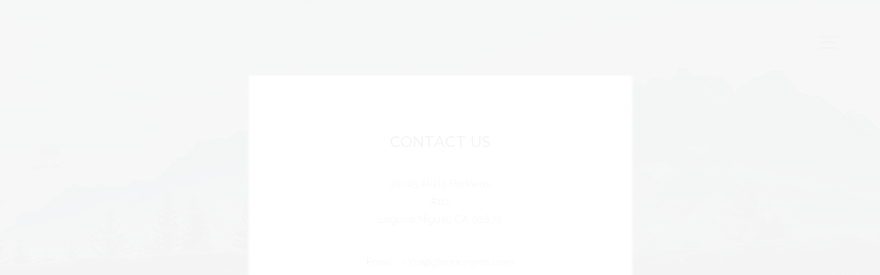

--- FILE ---
content_type: text/html; charset=utf-8
request_url: https://www.glennrogers.com/contact-with-glenn-rogers.aspx?id=136
body_size: 7218
content:

<!DOCTYPE html>
<html lang="en">

<head><meta charset="utf-8" /><meta http-equiv="X-UA-Compatible" content="IE=edge" /><meta name="viewport" content="width=device-width, initial-scale=1" /><title>
	Contact Glenn Rogers for any special request or Queries :: Rogers Photography
</title>
    <!-- Bootstrap -->
    <link href="css/bootstrap.min.css" rel="stylesheet" /><link href="css/base.css" rel="stylesheet" /><link href="css/jquery.fancybox.min.css" rel="stylesheet" /><link href="css/hover.css" rel="stylesheet" /><link rel="shortcut icon" type="image/x-icon" href="images/favicon.ico" />
    <!--   <link rel="shortcut icon" type="image/x-icon" href="images/favicon.ico" />-->
    <!--[if lt IE 9]>
      <script src="js/html5shiv.min.js"></script>
      <script src="js/respond.min.js"></script>
    <![endif]-->
    <script async src="https://www.googletagmanager.com/gtag/js?id=UA-114910916-1"></script>
<script>
    window.dataLayer = window.dataLayer || [];
    function gtag() { dataLayer.push(arguments); }
    gtag('js', new Date());

    gtag('config', 'UA-114910916-1');
</script>

    
    <meta name="description" content="Contact Glenn Rogers of Roger photography at info@glennrogers.com for any questions or for more information about the photographs." />

<meta name="keywords" content="Rogers Photography, Glenn Rogers, Photography, photographer in California " />

<meta name="robots" content="index, follow" />
</head>
<body>
  <div id="preloader">
  <div id="status"></div>
</div>
    <form name="aspnetForm" method="post" action="./contact-with-glenn-rogers.aspx?id=136" onsubmit="javascript:return WebForm_OnSubmit();" id="aspnetForm">
<div>
<input type="hidden" name="__EVENTTARGET" id="__EVENTTARGET" value="" />
<input type="hidden" name="__EVENTARGUMENT" id="__EVENTARGUMENT" value="" />
<input type="hidden" name="__VIEWSTATE" id="__VIEWSTATE" value="/[base64]/a4TZMGwq5toAk28qnBYt7qVAOUP9NVD7pCSQ=" />
</div>

<script type="text/javascript">
//<![CDATA[
var theForm = document.forms['aspnetForm'];
if (!theForm) {
    theForm = document.aspnetForm;
}
function __doPostBack(eventTarget, eventArgument) {
    if (!theForm.onsubmit || (theForm.onsubmit() != false)) {
        theForm.__EVENTTARGET.value = eventTarget;
        theForm.__EVENTARGUMENT.value = eventArgument;
        theForm.submit();
    }
}
//]]>
</script>


<script src="/WebResource.axd?d=CHkecVyRyziZTC5X2c-Pb_38BUzLxFitzaA8X5zhN74HJisqYluhHXi0SCFykEVS_hJKzQW4cqrmRq7NMQtF487_i_GYKTaAizInlKsff881&amp;t=638901284248157332" type="text/javascript"></script>


<script src="/ScriptResource.axd?d=TXbSGss2PxSlQjv00jUTN_5qZJUSTTEiYG6xswPaqhUnNpPeMl_lZDcugzurO42rCzrJGFY4oSEA1OTseOL71bYvFM0slZwnGay1C3xKNlnIcKVQcaDcBE6DRSDw9rxSqyPbU6-puhrOnt4T-eepS8mz5DDpIARyK4Ya7ugpTgw1&amp;t=ffffffff93d1c106" type="text/javascript"></script>
<script src="/ScriptResource.axd?d=ARWKoe8xGW8_yGNx2Zp-0hZl7fyuERsnJyU69mMQamQtYLkncLJZ2jZE5LVGTy2fex00VJGsjjDQiFpdhaj2wdr_pRN6F3O48JDoKqJ5ktXTh909YjtB3SeQkGUu0UuaJhbzQeW4imbl4yGW-m0l-A2&amp;t=f2cd5c5" type="text/javascript"></script>
<script type="text/javascript">
//<![CDATA[
if (typeof(Sys) === 'undefined') throw new Error('ASP.NET Ajax client-side framework failed to load.');
//]]>
</script>

<script src="/ScriptResource.axd?d=AEQFSzGweqvuvuQ8kE4mIfIizpmWfYszR4qrsCn6qUQd5uFyMBdPzSad6sWpe6cLzICTZSpuPBFbmLYGi_nA2mpp1Y1DWnOeuL7BE7QI1jPIcuWYci21O_hMX6VbA31i9X-2DcfutNk_9ZL9OvvnVw2&amp;t=f2cd5c5" type="text/javascript"></script>
<script src="/ScriptResource.axd?d=s36Jkwcfo4mh5ER_6jBae6wCNjSfrobtmgaTyYTzTlWiFD0NYjZ_HRgpqmLaEDYaeHzvdz-tchEI2HcxhB90_QlL4uu555DEQCbhN5Bx7Jav_z2mqdW14SWUcCmMt2PD7sYE9zbZzvgNidu8s6e39Q2&amp;t=f2cd5c5" type="text/javascript"></script>
<script src="/ScriptResource.axd?d=o9lV8HbfroRyC8cA1OIEkgZ9NOYRMhJatnZUgpwyDUOF8JeKYxpU2MZuEQYsZBoRtQvDHJUt30pZVzrCZf_U26QumjgkdEwQhb-xohYzWeF4VpS7_mA57nt_qDZ4_9Homz2Nm0m_j8H7ZKQ5JOeD-g2&amp;t=f2cd5c5" type="text/javascript"></script>
<script src="/ScriptResource.axd?d=RdQhiS0N3l8O5XqWZH5rLJT_1qFdEJftbwr6RDgwUQZ7UOGBBhTS4Q6ZLZjScqQgh3dlywbFsOR9jDYG6vR0I7euCx3JqUwOcKAN84CsfSa9IrWN00sHSqV0UdxIJ6jv63eoh8wuIUVf3P6Lw1ZQ4i43yFGvQonY59Gn5XcTyRw1&amp;t=f2cd5c5" type="text/javascript"></script>
<script type="text/javascript">
//<![CDATA[
function WebForm_OnSubmit() {
if (typeof(ValidatorOnSubmit) == "function" && ValidatorOnSubmit() == false) return false;
return true;
}
//]]>
</script>

<div>

	<input type="hidden" name="__VIEWSTATEGENERATOR" id="__VIEWSTATEGENERATOR" value="D4A20B95" />
	<input type="hidden" name="__SCROLLPOSITIONX" id="__SCROLLPOSITIONX" value="0" />
	<input type="hidden" name="__SCROLLPOSITIONY" id="__SCROLLPOSITIONY" value="0" />
</div>
        <script type="text/javascript">
//<![CDATA[
Sys.WebForms.PageRequestManager._initialize('ctl00$sm1', 'aspnetForm', [], [], [], 90, 'ctl00');
//]]>
</script>

          
      <!-- main nav start -->
        <div class="nav-overlay" id="nav-overlay">
            <div class="nav-wrap text-center" id="nav">
                <a href="javascript:;" class="close-icon" onclick="closeNav();">
                    <img src="images/close-icon.png" alt="close navigation" /></a>
                <div class="container">
                    <div class="row">
                        <div class="col-sm-offset-2 col-sm-8">
                            <ul class="nav">
                                <li class="line"><a href="default.aspx" onclick="closeNav();">home</a></li>
                                <li><a href="about-glenn-rogers-photography-and-design.aspx" onclick="closeNav();">About Me</a></li>
                                <li><a href="photography-and-design-portfolio.aspx" onclick="closeNav();">My Portfolio</a></li>
                                <li><a href="contact-with-glenn-rogers.aspx" onclick="closeNav();">Contact</a></li>
                            </ul>
                        </div>
                    </div>
                </div>
            </div>
        </div>
        <div class="nav-trigger-wrap">
            <div class="nav-trigger pull-right" onclick="openNav();">
                <span class="nav-icon">
                    <img src="images/nav-icon.png" alt="navigation" /></span>
            </div>
        </div>
        <!-- main nav ends -->

        

    <div class="contact-banner">
        <div class="container">

            <div class="row">
                <div class="col-sm-offset-3 col-sm-6 text-center">
                     <span id="ctl00_banner_Pagecontect_lblContent"><div class="contact-box">
	<h4>
		Contact Us</h4>
	<p>
		30025 Alicia Parkway<br />
		#111<br />
		Laguna Niguel, CA 92677</p>
	<br />
	<p>
		Email:  <a href="mailto: info@glennrogers.com"> info@glennrogers.com</a></p>
	<br />
	<p>
		Phone No: <a href="tel:+1 949 715 3660">+1 949 715 3660</a></p>
	<p>
		  </p>
</div>
</span>

                   
                   
                    <div class="icon">
                        <a href="#enq"><i class="fa fa-long-arrow-down"></i></a>
                    </div>
                </div>
            </div>
        </div>
    </div>
    <!--map-->
    <div class="map">
      <iframe src="https://www.google.com/maps/embed?pb=!1m18!1m12!1m3!1d3326.0122558730422!2d-117.72224636735481!3d33.527066980752025!2m3!1f0!2f0!3f0!3m2!1i1024!2i768!4f13.1!3m3!1m2!1s0x80dcef979f85aadb%3A0x46388a9e7e3cf465!2s30025+Alicia+Pkwy+%23111%2C+Laguna+Niguel%2C+CA+92677%2C+USA!5e0!3m2!1sen!2sin!4v1517489240668"></iframe>
    </div>
    <!--enquire form-->
    <div class="enquire-details padding_60" id="enq">
        <div class="container">
            <h4>Enquire Now !</h4>
            <div class="form-group">
                <input name="ctl00$banner$tbx_Name" type="text" id="ctl00_banner_tbx_Name" class="form-control" placeholder="Your Name*" />
                <span id="ctl00_banner_rfv1" style="color:Red;display:none;"></span>
            </div>
            <div class="form-group">
                <div class="row">
                    <div class="col-sm-4">
                        <input name="ctl00$banner$tbx_Email" type="text" id="ctl00_banner_tbx_Email" class="form-control" placeholder="Email Address*" />
                        <span id="ctl00_banner_RequiredFieldValidator2" style="color:Red;display:none;"></span>
                        <span id="ctl00_banner_RegularExpressionValidator1" style="color:Red;display:none;"></span>
                    </div>
                    <div class="col-sm-4">
                        <input name="ctl00$banner$tbx_Phone" type="text" maxlength="13" id="ctl00_banner_tbx_Phone" class="form-control input-text" placeholder="Contact Number" />
                        
                    </div>
                    <div class="col-sm-4">
                        <input name="ctl00$banner$tbx_imagecode" type="text" value="Image 20" id="ctl00_banner_tbx_imagecode" class="form-control input-text" placeholder="Picture Code" />
                        
                    </div>
                </div>
            </div>
            <div class="form-group">
                <textarea name="ctl00$banner$tbx_Note" rows="2" cols="3" id="ctl00_banner_tbx_Note" class="form-control" placeholder="Message*">
</textarea>
                <span id="ctl00_banner_RequiredFieldValidator3" style="color:Red;display:none;"></span>
            </div>
            <div class="form-group">
                <div class="row">
                    <div class="col-sm-2 reset-padding-right">
                        <img id="img_Captcha" src="Math.aspx" class="img-responsive" src="https://www.glennrogers.com//includes/Captcha.aspx" style="border-width:0px;" />
                        <input type="hidden" name="ctl00$banner$hfVerification" id="hfVerification" value="451a7" />
                    </div>
                    <div class="col-sm-4 reset-padding-left">
                        <input name="ctl00$banner$tbx_Verification" type="text" id="tbx_Verification" class="form-control" placeholder="* Enter verification code" />
                        
                        <span id="ctl00_banner_RequiredFieldValidator1" style="color:Red;display:none;">Verification code</span>
                        
                    </div>
                    <div class="col-sm-6">
                        <a id="ctl00_banner_lb_Submit" class="btn btn-primary" href="javascript:WebForm_DoPostBackWithOptions(new WebForm_PostBackOptions(&quot;ctl00$banner$lb_Submit&quot;, &quot;&quot;, true, &quot;vgEnquiry&quot;, &quot;&quot;, false, true))">Send Message</a>
                        <div id="ctl00_banner_vsm1" style="color:Red;display:none;">

</div>
                    </div>
                </div>
            </div>
        </div>
    </div>


         
  
         

            
<!--footer-->
<div class="footer">
        <div class="container">
            <div class="row">
                <div class="col-lg-12 col-md-8 col-sm-6 text-center">
                    <p>Copyright &copy; 2018 by Glenn Rogers, All Rights Reserved.&nbsp; | &nbsp; <a href="sitemap.html">Sitemap</a></p>
                  <!--  <p><a href="http://www.dotsandcoms.us/">Website Design by D &amp; C</a></p>-->
                </div>
              <!--  <div class="col-md-4 col-sm-6 social-links text-right">
                    <p>Follow me: <a href="#"><i class="fa fa-instagram"></i></a>&nbsp;<a href="#"><i class="fa fa-facebook"></i></a>&nbsp;<a href="#"><i class="fa fa-pinterest" aria-hidden="true"></i></a>&nbsp;<a href="#"><i class="fa fa-twitter" aria-hidden="true"></i></a><a href="#"><i class="fa fa-google-plus" aria-hidden="true"></i></a></p>
                </div>-->
            </div>
        </div>
    </div>

<!--footer ends-->
     <!--footer script-->
    <script src="js/jquery.min.js"></script>
    <script src="js/bootstrap.min.js"></script>

   
    <!--navigation script-->
    <script>
        function openNav() {
            document.getElementById("nav-overlay").style.width = "100%";
        }

        function closeNav() {
            document.getElementById("nav-overlay").style.width = "0%";
        }
        $('.next').click(function () {
            var pos = $($(this).attr('data-goto')).offset().top;
            $('body, html').animate({
                scrollTop: pos
            }, 700);
            return false;
        });
    </script>
        <script>
            $(window).on('load', function () { // makes sure the whole site is loaded 
                $('#status').delay(1000).fadeOut('slow');; // will first fade out the loading animation 
                $('#preloader').delay(2000).fadeOut('slow'); // will fade out the white DIV that covers the website. 
              
            })
        </script>
         
    

    
<script type="text/javascript">
//<![CDATA[
var Page_ValidationSummaries =  new Array(document.getElementById("ctl00_banner_vsm1"));
var Page_Validators =  new Array(document.getElementById("ctl00_banner_rfv1"), document.getElementById("ctl00_banner_RequiredFieldValidator2"), document.getElementById("ctl00_banner_RegularExpressionValidator1"), document.getElementById("ctl00_banner_RequiredFieldValidator3"), document.getElementById("ctl00_banner_RequiredFieldValidator1"));
//]]>
</script>

<script type="text/javascript">
//<![CDATA[
var ctl00_banner_rfv1 = document.all ? document.all["ctl00_banner_rfv1"] : document.getElementById("ctl00_banner_rfv1");
ctl00_banner_rfv1.controltovalidate = "ctl00_banner_tbx_Name";
ctl00_banner_rfv1.focusOnError = "t";
ctl00_banner_rfv1.errormessage = "Your Name";
ctl00_banner_rfv1.display = "None";
ctl00_banner_rfv1.validationGroup = "vgEnquiry";
ctl00_banner_rfv1.evaluationfunction = "RequiredFieldValidatorEvaluateIsValid";
ctl00_banner_rfv1.initialvalue = "";
var ctl00_banner_RequiredFieldValidator2 = document.all ? document.all["ctl00_banner_RequiredFieldValidator2"] : document.getElementById("ctl00_banner_RequiredFieldValidator2");
ctl00_banner_RequiredFieldValidator2.controltovalidate = "ctl00_banner_tbx_Email";
ctl00_banner_RequiredFieldValidator2.focusOnError = "t";
ctl00_banner_RequiredFieldValidator2.errormessage = "Email";
ctl00_banner_RequiredFieldValidator2.display = "None";
ctl00_banner_RequiredFieldValidator2.validationGroup = "vgEnquiry";
ctl00_banner_RequiredFieldValidator2.evaluationfunction = "RequiredFieldValidatorEvaluateIsValid";
ctl00_banner_RequiredFieldValidator2.initialvalue = "";
var ctl00_banner_RegularExpressionValidator1 = document.all ? document.all["ctl00_banner_RegularExpressionValidator1"] : document.getElementById("ctl00_banner_RegularExpressionValidator1");
ctl00_banner_RegularExpressionValidator1.controltovalidate = "ctl00_banner_tbx_Email";
ctl00_banner_RegularExpressionValidator1.focusOnError = "t";
ctl00_banner_RegularExpressionValidator1.errormessage = "Email";
ctl00_banner_RegularExpressionValidator1.display = "None";
ctl00_banner_RegularExpressionValidator1.validationGroup = "vgEnquiry";
ctl00_banner_RegularExpressionValidator1.evaluationfunction = "RegularExpressionValidatorEvaluateIsValid";
ctl00_banner_RegularExpressionValidator1.validationexpression = "\\w+([-+.\']\\w+)*@\\w+([-.]\\w+)*\\.\\w+([-.]\\w+)*";
var ctl00_banner_RequiredFieldValidator3 = document.all ? document.all["ctl00_banner_RequiredFieldValidator3"] : document.getElementById("ctl00_banner_RequiredFieldValidator3");
ctl00_banner_RequiredFieldValidator3.controltovalidate = "ctl00_banner_tbx_Note";
ctl00_banner_RequiredFieldValidator3.focusOnError = "t";
ctl00_banner_RequiredFieldValidator3.errormessage = "Message";
ctl00_banner_RequiredFieldValidator3.display = "None";
ctl00_banner_RequiredFieldValidator3.validationGroup = "vgEnquiry";
ctl00_banner_RequiredFieldValidator3.evaluationfunction = "RequiredFieldValidatorEvaluateIsValid";
ctl00_banner_RequiredFieldValidator3.initialvalue = "";
var ctl00_banner_RequiredFieldValidator1 = document.all ? document.all["ctl00_banner_RequiredFieldValidator1"] : document.getElementById("ctl00_banner_RequiredFieldValidator1");
ctl00_banner_RequiredFieldValidator1.controltovalidate = "tbx_Verification";
ctl00_banner_RequiredFieldValidator1.errormessage = "Verification code";
ctl00_banner_RequiredFieldValidator1.display = "Dynamic";
ctl00_banner_RequiredFieldValidator1.validationGroup = "vgEnquiry";
ctl00_banner_RequiredFieldValidator1.evaluationfunction = "RequiredFieldValidatorEvaluateIsValid";
ctl00_banner_RequiredFieldValidator1.initialvalue = "";
var ctl00_banner_vsm1 = document.all ? document.all["ctl00_banner_vsm1"] : document.getElementById("ctl00_banner_vsm1");
ctl00_banner_vsm1.headertext = "Please enter below details properly.";
ctl00_banner_vsm1.showmessagebox = "True";
ctl00_banner_vsm1.showsummary = "False";
ctl00_banner_vsm1.validationGroup = "vgEnquiry";
//]]>
</script>


<script type="text/javascript">
//<![CDATA[

var Page_ValidationActive = false;
if (typeof(ValidatorOnLoad) == "function") {
    ValidatorOnLoad();
}

function ValidatorOnSubmit() {
    if (Page_ValidationActive) {
        return ValidatorCommonOnSubmit();
    }
    else {
        return true;
    }
}
        
(function(id) {
    var e = document.getElementById(id);
    if (e) {
        e.dispose = function() {
            Array.remove(Page_ValidationSummaries, document.getElementById(id));
        }
        e = null;
    }
})('ctl00_banner_vsm1');

theForm.oldSubmit = theForm.submit;
theForm.submit = WebForm_SaveScrollPositionSubmit;

theForm.oldOnSubmit = theForm.onsubmit;
theForm.onsubmit = WebForm_SaveScrollPositionOnSubmit;

document.getElementById('ctl00_banner_rfv1').dispose = function() {
    Array.remove(Page_Validators, document.getElementById('ctl00_banner_rfv1'));
}

document.getElementById('ctl00_banner_RequiredFieldValidator2').dispose = function() {
    Array.remove(Page_Validators, document.getElementById('ctl00_banner_RequiredFieldValidator2'));
}

document.getElementById('ctl00_banner_RegularExpressionValidator1').dispose = function() {
    Array.remove(Page_Validators, document.getElementById('ctl00_banner_RegularExpressionValidator1'));
}
Sys.Application.add_init(function() {
    $create(Sys.Extended.UI.FilteredTextBoxBehavior, {"ValidChars":"1234567890-+ ","id":"ctl00_banner_ftbx1"}, null, null, $get("ctl00_banner_tbx_Phone"));
});

document.getElementById('ctl00_banner_RequiredFieldValidator3').dispose = function() {
    Array.remove(Page_Validators, document.getElementById('ctl00_banner_RequiredFieldValidator3'));
}

document.getElementById('ctl00_banner_RequiredFieldValidator1').dispose = function() {
    Array.remove(Page_Validators, document.getElementById('ctl00_banner_RequiredFieldValidator1'));
}
//]]>
</script>
</form>
</body>
</html>


--- FILE ---
content_type: text/css
request_url: https://www.glennrogers.com/css/base.css
body_size: 5651
content:
@charset "utf-8";
@import url('font-awesome.min.css');
@import url('https://fonts.googleapis.com/css?family=Julius+Sans+One');
@import url('https://fonts.googleapis.com/css?family=Montserrat:300,300i,400,500,600,700,800,900');
@import url('https://fonts.googleapis.com/css?family=Roboto:300,300i,400,500,700');
@import url('https://fonts.googleapis.com/css?family=Raleway:300,300i,400,400i,500,500i,600,600i,700,700i,800,800i');
/* CSS Document */

body{font-family: 'Montserrat', sans-serif; line-height:26px; font-size:15px;}
h1{font-family: 'Julius Sans One', sans-serif; text-transform:uppercase; font-size:85px; color:#000000;}
a{text-decoration:none !important;}
.title .row{
    justify-content:center;
        display:flex;
}
.title h1{
    width: fit-content;
}
.video-bg
{
    background: url('https://www.glennrogers.com/images/video.gif') no-repeat top center;
    background-size: cover;
    padding-block:150px
}
/*.title{position:absolute; top: 50%; right:0; left:0; z-index:1; transform: translateY(-50%)}*/
h4{font-size:18px; font-weight:600; text-transform:uppercase; color:#fff;}
.padding_60{padding:60px 0;}
.margin_bottom_60{margin-bottom:60px;}
.no-padding{padding:0;}
.reset-padding-left{padding-left:0;}
.reset-padding-right{padding-right:0;}
.color-black{color:#333;}

/*Navigation css*/
/*main nav*/
.nav-trigger-wrap{ position:fixed; z-index:1; top:2.82em; right:4.02em; }
.nav-trigger-wrap .nav-trigger{ cursor:pointer; }
.nav-trigger-wrap .nav-trigger .nav-icon{ margin-left:1em; }
.nav > li > a:focus, .nav > li > a:hover{background-color:transparent;}
.nav-trigger-wrap .nav-trigger .nav-icon img{ display:inline-block; vertical-align:middle; max-width:3.5em; }
.nav-overlay{ height:100%; background:#000; position:fixed; top:0; right:0; width:0%; overflow:hidden; z-index:2; -webkit-transition:all 0.5s ease-in-out; -moz-transition:all 0.5s ease-in-out; -o-transition:all 0.5s ease-in-out; transition:all 0.5s ease-in-out; }
.nav-overlay .nav-wrap{ position:relative; top:50%; -webkit-transform:translate(0px, -50%); -moz-transform:translate(0px, -50%); -ms-transform:translate(0px, -50%); -o-transform:translate(0px, -50%); transform:translate(0px, -50%); }
.nav-overlay .nav-wrap .nav{ margin:0; padding:0; list-style-type:none; margin:0 auto; }
.nav-overlay .nav-wrap .nav li a, .nav-overlay .nav-wrap .nav li.active a{ font-size:65px; color:#fff; padding:40px 0; display:block; font-family: 'Julius Sans One', sans-serif;}
.nav-overlay .nav-wrap .nav li.active a, .nav-overlay .nav-wrap .nav li:hover a{font-weight:700; background-color:transparent;  width:350px; margin:0 auto; font-size:45px;}
.nav-wrap .nav li a:after{content: ''; position: absolute; bottom: 55px; left: 0; width: 0%; border-bottom: 2px solid #ccc; transition: 0.4s;}
.nav-wrap .nav li a:hover:after{width:100%;}
.nav-overlay .nav-wrap .close-icon img{ max-width:100%; margin-right:60px; margin-top:-65px; float:right;}
.portfolio{margin-bottom:30px;}
.portfolio-title{position:absolute; top:67%; left:5%;}
.portfolio-title p{font-size:15px; color:#ccc; font-weight:400; font-family: 'Roboto', sans-serif; text-align:left;}
.btn-default{background-color:#111; border:2px solid #fff; border-radius:0;font-weight:500; padding:10px 25px; font-size:16px; color:#fff;}
.btn-primary{border:none; border-top:1px solid #333; position:relative; border-bottom: 1px solid #333; background-color:transparent; color:#111; border-radius:0; font-style:italic;  margin:15px 0; font-family: 'Raleway', sans-serif; font-weight:300; font-style:italic; font-size:16px; padding:6px 25px;}
.btn-primary:hover, .ug-textpanel-description .btn-primary{background-color:#333333; color:#fff;}
.btn-primary:before, .portfolio-section.btn-primary::before{ position: absolute; content: ""; background: #000; transition: all 0.3s ease;  border-left: 1px solid #333; height:72%; margin: 4px -25px;}
.btn-primary:after, .portfolio-section.btn-primary::after{ position: absolute; content: ""; background: #000; transition: all 0.3s ease; border-right:1px solid #333; height:72%; margin: -6px 24px;}
.footer{padding:30px 0; background-color:#333333; font-size:14px; font-family: 'Raleway', sans-serif; font-weight:300;}
.footer p, .footer a{color:#ccc; margin-bottom:0;}
.footer .social-links a{background-color:#111; border-radius:30px; padding:4px 7px; margin:0 5px;}
.footer .social-links i{font-size:14px;}


/*inner page css*/
.inner-banner{height:499px;}
.about-banner{background:url('../images/about-us-inner-banner.png') no-repeat top center;}
.inner-banner h1{color:#fff; font-size:79px; margin:210px 0;}
/*about page css*/
.about-page h3{font-size:24px; font-weight:500; font-family: 'Raleway', sans-serif; text-transform:uppercase; line-height:30px; margin-bottom:60px;}
.about-page p{font-size:20px; font-family: 'Roboto', sans-serif; color:#333;}
.about-content{background-color:#333333; padding:50px 30px;}
.about-content p{color:#ccc; margin-bottom:40px; font-size:20px; line-height:35px;}
.about-content p.last-child{margin-bottom:0;}
.banner1{background:url('../images/architecture-slider-image.png') no-repeat top center;}
.banner2{background:url('../images/underwater-slider-image.png') no-repeat top center;}
.banner3{background:url('../images/nature-landscape-slider-image.png') no-repeat top center;}
.about-slider .carousel-inner > .item{height:446px;}
.about-slider .carousel-control .fa-angle-left, .about-slider .carousel-control .fa-angle-right, .about-slider .carousel-control .icon-next, .about-slider .carousel-control .icon-prev {width: 30px; height: 30px; margin-top: -10px; background-color:transparent; font-size:50px;}
.about-slider .carousel-control .fa-angle-left, .about-slider.carousel-control .icon-prev {left: 10%;}
.about-slider  .carousel-control .fa-angle-right, .about-slider  .carousel-control .icon-next{right:10%;}
.about-slider  .carousel-control .fa-angle-left, .about-slider  .carousel-control .fa-angle-right, .about-slider .carousel-control .icon-next, .about-slider .carousel-control .icon-prev{position: absolute; top: 50%; z-index: 5; display: inline-block;}
.carousel-caption h4{font-size:25px; font-weight:500; color:#fff; text-align:center;}
.carousel-control{opacity:1;}
.carousel-caption{top:40%; bottom:0;}
.carousel-control.left, .carousel-control.right{background:none;}
/*Portfolio page css*/
 .category-dropdown {margin-top:20px;}
 .cateory-section .nav > li > a:focus, .nav > li > a:hover{background-color:#333; color:#fff;}
.portfolio-banner{background:url('../images/portfolio-banner.png') no-repeat top center;}
.nav-tabs > li > .btn-primary{font-size:17px; font-style:italic; font-family: 'Raleway', sans-serif; border-radius:0; padding:10px 15px; margin-right:10px; border-top:1px solid #333; border-bottom:1px solid #333;}
.nav-tabs > li > .btn-primary::after{border-right:1px solid #333; height:72%; margin:-11px 15px;}
.nav-tabs > li > .btn-primary::before{border-left:1px solid #333; height:72%; margin:2px -15px;}
.nav-tabs > li.active > a::after, .nav-tabs > li.active > a::before, .nav-tabs > li > a:hover::after, .nav-tabs > li > a:hover::before{border:none;}
.nav-tabs{border-bottom:0;}

.nav-tabs .btn-primary{margin-bottom:0;}
.tab-content h3{font-family: 'Julius Sans One', sans-serif; font-size:30px; font-weight:500; text-transform:uppercase; margin-bottom:35px;}
.tab-content h3::after{border-bottom:2px solid #ccc; width:15%; display:block; content:""; margin:10px auto;}
.portfolio-section .hovereffect-blue:hover .portfolio-title{left:40px; top:65%; text-align:left;}
.portfolio-title p{text-align:left;}
.carousel-indicators{z-index:0;}
.contact-banner{background:url('../images/contact-banner-image.png') no-repeat top center; height:786px; position:relative;}
.nav-tabs > li.active > a, .nav-tabs > li.active > a:focus, .nav-tabs > li.active > a:hover, .nav-tabs > li > a:hover, .nav-tabs .btn-primary.focus, .btn-primary:focus, .nav-tabs > li> a.active, .nav-tabs .nav > li > a:focus, .nav-tabs.nav > li > a:hover{background-color:#000; color:#fff;}
/*Contact page css*/
.contact-box {background-color: #fff; margin: 110px 0 50px; padding: 50px 0;-webkit-box-shadow: 0px 3px 3px 2px rgba(204,204,204,1);
-moz-box-shadow: 0px 3px 3px 2px rgba(204,204,204,1);
box-shadow: 0px 3px 3px 2px rgba(204,204,204,1);}
.contact-box h4, .enquire-details h4{font-size:22px; font-weight:500; color:#111;text-align:center; margin:35px;}
.contact-box P,.contact-box a{color:#666; font-size:15px;  font-family: 'Raleway', sans-serif;}
.contact-box i{margin-right:10px; font-size:16px; border:1px solid #ccc; border-radius:30px; padding:7px 9px; color:#ccc;}
.contact-box i:hover{background-color:#111; color:#fff; border-color:#111;}
.contact-banner .icon a{color:#fff; margin:0; font-size:33px;}

.enquire-details .form-control{border-color: currentcolor currentcolor #999999; border-radius: 0; border-style: none none solid; border-width: medium medium 1px; box-shadow: none; margin-bottom: 20px; height:45px;}
.enquire-details  .form-control::-moz-placeholder{color:#999999; font-family: 'Raleway', sans-serif;}
.enquire-details  textarea.form-control{height:auto;}
.portfolio-section .btn-primary{padding:6px 45px; background-color:#666; border-color:#666; color:#fff;}
.portfolio-section .btn-primary::before{margin: 4px -45px;}
.portfolio-section .btn-primary::after{margin: -6px 44px;}
/*Pricing Page css*/
h3.price-tag{background-color:#cbd93b; padding:8px; color:#111;  font-weight:bold; font-family: 'Julius Sans One', sans-serif; text-align:center;}
.price-details li, .sitemap-content li{list-style-type:square;}
.sitemap-banner{background:url('../images/sitemap.png') no-repeat top center;}
.thankyou-banner{background:url('../images/thankyou.png') no-repeat top center;}
.map iframe{width:100%; height:300px;}

/*Sitemap and 404 page css*/
.sitemap-content a{font-size:17px; font-weight:500; font-family: 'Raleway', sans-serif; margin-bottom:10px; color:#000;}
.sitemap-content p{font-size:15px; color:#666; font-family: 'Raleway', sans-serif; font-weight:400; margin-bottom:15px;}
.sitemap-content p::after{border-bottom:2px solid #cbd93b; content:""; display:block; width:20%; margin:10px 0;}
.sitemap-content p.last-child::after {border-bottom: 0;}
.error-banner{background:url('../images/404.png') no-repeat top center;}
#preloader {
  position: fixed;
  top: 0;
  left: 0;
  right: 0;
  bottom: 0;
  background-color: #fff;
  /* change if the mask should have another color then white */
  z-index: 99;
  /* makes sure it stays on top */
}

#status {
  width: 100%;
  height: 100%;
  position: absolute;
  left: 8%;
  /* centers the loading animation horizontally one the screen */
  top: 10%;
  right:0;
  /* centers the loading animation vertically one the screen */
  background-image: url('../images/Rogers-Photography.gif');
  /* path to your loading animation */
  background-repeat: no-repeat;
  background-position: center;
  margin: -100px 0 0 -100px;
  /* is width and height divided by two */
}
.ug-thumb-wrapper.ug-tile{font-size:18px; font-weight:600; text-transform:uppercase;}
.ug-thumb-wrapper .ug-thumb-overlay{background-color:transparent !important;}
.ug-thumb-wrapper .ug-thumb-overlay::before{border:3px solid #fff; width: 90%; left:5%; content:""; position:absolute; top:20px; bottom:37px;}
.ug-gallery-wrapper .ug-textpanel-bg{background-color:transparent !important;}
.ug-lightbox .ug-textpanel-title, .ug-lightbox .ug-textpanel-description{text-transform:uppercase; text-align:center !important;}
.ug-textpanel-description .btn-primary:hover{background-color:#fff; color:#333; border:none;}
.ug-textpanel-description .btn-primary:hover::before,.ug-textpanel-description .btn-primary:hover:after{border:none;}
.ug-item-wrapper img{top:70px !important;}
.ug-lightbox-top-panel{top:86%!important; bottom:0 !important;}

/*Media Queries*/


@media screen  and (min-width: 320px)and (max-width: 400px) {
.hovereffect-blue:hover .overlay i{margin-top:40px; margin-left:0px;}
.title h1{font-size:38px;}
.nav-overlay .nav-wrap .close-icon img{margin-right:25px; margin-top:-96px; float:right;}
.inner-banner{height:290px;}
.inner-banner h1{font-size:50px; margin:90px 0;}
.about-content p{font-size:17px;}
.about-page h3{font-size:18px;}
.about-slider .carousel-control .fa-angle-left, .carousel-control .icon-prev{margin-left:0;}
.about-slider .carousel-inner > .item{height:120px; background-size:contain;}
.about-slider .carousel-control .fa-angle-right, .carousel-control .icon-next{margin-right:0;}
.portfolio-section .hovereffect-blue:hover .portfolio-title{left:20%; top:70%;}
.nav-tabs > li > .btn-primary{margin-right:0; padding:10px 55px;}
.carousel-caption {left:0; top:22px; bottom:0; right:0;}
.carousel-caption h4{font-size:16px;}
.carousel-control{top:-30px;}
.padding_60{padding:60px 0 10px;}
#status{margin:0 -25px; width:99%} 

}

@media screen and (min-width: 401px) and (max-width: 767px) {
.nav-overlay .nav-wrap .close-icon img{margin-top:-39px;}
.hovereffect-blue .overlay {width:82%;left:40px;}
.hovereffect-blue img{margin:0 auto;}
.footer .col-sm-4{text-align:center;}
.hovereffect-blue:hover .overlay i{margin-top:120px;}
.about-slider .carousel-control .fa-angle-left, .carousel-control .icon-prev{margin-left:12px;}
.about-slider .carousel-control .fa-angle-right, .carousel-control .icon-next{margin-right:12px;}
.carousel-caption{top:35%;}
.footer p{text-align:center;}
.inner-banner h1{font-size:50px; margin:135px 0;}
.ug-textpanel-description{top:-8px !important;}
.video-bg img{width:100%;}
.portfolio-section .hovereffect-blue:hover .portfolio-title{left:25%; top:55%;}
.nav-tabs > li > .btn-primary{margin-right:0; padding:10px 75px;}
.padding_60{padding:60px 0 30px;}
.about-slider .carousel-inner > .item{height:180px;}
.carousel-control{top:-35px;}
.carousel-caption {left:0; top:40px; bottom:0; right:0;}
.carousel-caption h4{font-size:16px;}
.about-slider .carousel-control .fa-angle-left, .about-slider .carousel-control .fa-angle-right, .about-slider .carousel-control .icon-next, .about-slider .carousel-control .icon-prev{top:45%;}
#status{margin:0 -25px;} 
}

@media screen and (max-width: 767px) {
.hmportfolio{margin-top:50px;}
h1{font-size:50px;}
.nav-overlay .nav-wrap .nav li a, .nav-overlay .nav-wrap .nav li.active a{ font-size:25px; padding:16px 0;}
.nav-overlay .nav-wrap .nav li:hover a{font-size:20px; width:300px;}
.portfolio-title p, .portfolio-title{text-align:center; top:56%;}
.nav-trigger-wrap{top:0.82em; right:2.02em;}
.footer, .footer p{text-align:center;}
.footer p{margin-bottom:10px;}
.hovereffect-blue:hover h4{font-size:16px; text-align:left;}
.tab-content h3{font-size:23px;}
.collapse{ padding:0;}
.nav-tabs{display:inline-grid; margin:0 10px;}
.nav-wrap .nav li a::after{bottom:27px;}
.ug-thumb-wrapper .ug-thumb-overlay::before{border:none;}
.nav-tabs > li > .btn-primary::after{border-right:none;}
.nav-tabs > li > .btn-primary::before{border-left:none;}


}

@media (min-width: 768px) and (max-width: 991px) {
.nav-overlay .nav-wrap{top:30%;}
.video-bg img{width:100%;}
.hovereffect-blue:hover .overlay i{margin-top:60px;margin-left:10px;}
.nav-wrap .nav li a::after{bottom:55px;}
.about-slider .carousel-inner > .item{height:270px;}
}

@media (min-width: 992px) and (max-width: 1199px) {
 .video-bg img{width:100%;}
   
}



--- FILE ---
content_type: text/css
request_url: https://www.glennrogers.com/css/hover.css
body_size: 830
content:
.hovereffect-blue {
  width: 100%;
  height: 100%;
  float: left;
  overflow: hidden;
  position: relative;
  text-align: center;
  cursor: default;
  margin-bottom:20px;
}
.hovereffect-blue .overlay {
    height: 92%;
    left: 9px;
    right:-5%;
    overflow: hidden;
    position: absolute;
    top: 9px;
    transform: scale(0, 1);
    transition: opacity 0.35s ease 0s, transform 0.35s ease 0s;
    width: 95%;
      border:2px solid #fff;
}
.hovereffect-blue .overlay i{color: #fff;
margin-top: 90px;
font-size: 35px;
margin-left: 0;}
.hovereffect-blue:hover .overlay {
 
  filter: alpha(opacity=100);
  -webkit-transform: scale(1);
  -ms-transform: scale(1);
  transform: scale(1);
    background:url('../images/over-relay-image.png') no-repeat right bottom transparent;

  
}
.hovereffect-blue img {
  display: block;
  position: relative;
  -webkit-transition: all 0.35s;
  transition: all 0.35s;
}
.hovereffect-blue:hover img {
  filter: url('data:image/svg+xml;charset=utf-8,<svg xmlns="http://www.w3.org/2000/svg"><filter id="filter"><feComponentTransfer color-interpolation-filters="sRGB"><feFuncR type="linear" slope="0.6" /><feFuncG type="linear" slope="0.6" /><feFuncB type="linear" slope="0.6" /></feComponentTransfer></filter></svg>#filter');
  filter: brightness(0.6);
  -webkit-filter: brightness(0.6);
}
.hovereffect-blue:hover p {text-align:justify;color:#fff;padding:0 10px;opacity: 1;  filter: alpha(opacity=100);  -webkit-transform: translate3d(0,0,0);
  transform: translate3d(0,0,0);}

.hovereffect-blue:hover .portfolio-title{text-align:left; left:30px; top:65%;}



@media screen and (max-width: 767px) {
    .hovereffect-blue:hover p {
        text-align: left;
        padding: 0;
    }
}
@media screen and (min-width: 401px) and (max-width: 767px) {
.portfolio-title{left:3%; top:38%;}
.portfolio-title{font-size:14px;}
.hovereffect-blue:hover .portfolio-title{left:25%; top:55%;}
.hovereffect-blue .overlay {width:95%; left:12px;}
.hovereffect-blue img{margin:0 auto;}
}
@media (min-width: 768px) and (max-width: 991px) {
.hovereffect-blue .overlay{height:88%; left:16px; right:0; top:20px; width:85%;}

}
